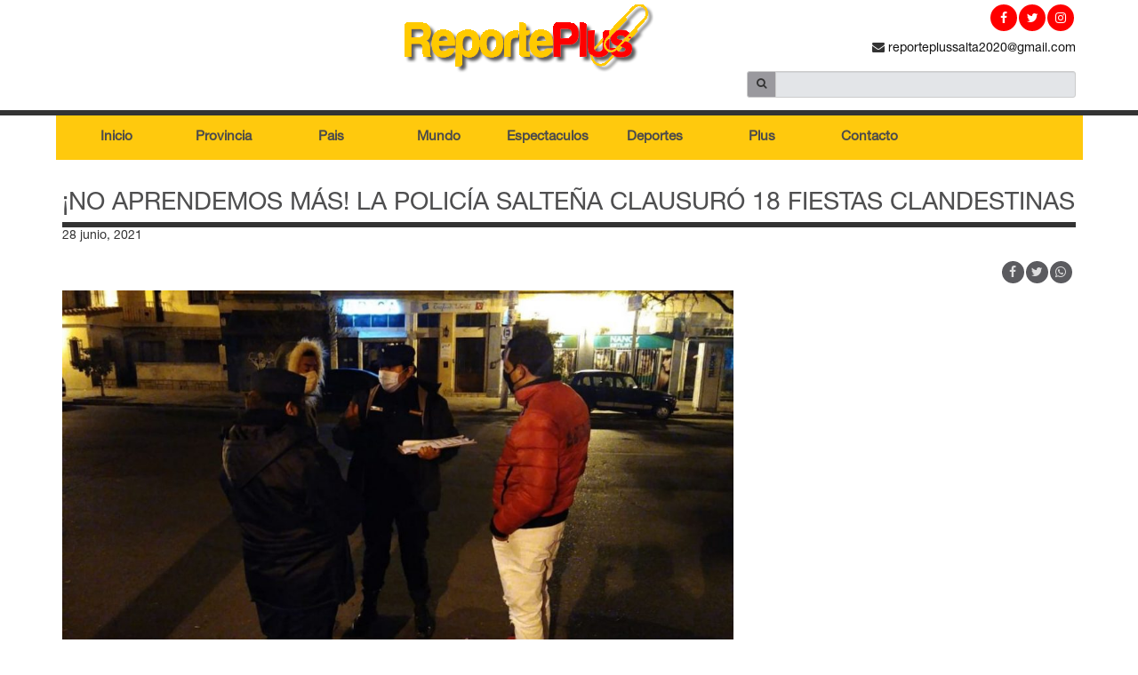

--- FILE ---
content_type: text/html; charset=UTF-8
request_url: https://reporteplus.com.ar/no-aprendemos-mas-la-policia-saltena-clausuro-18-fiestas-clandestinas/
body_size: 8320
content:
<!DOCTYPE html>

<html lang="es">

    <head>

        <meta charset="UTF-8">

        <meta http-equiv="X-UA-Compatible" content="IE=edge">

        <meta name="viewport" content="width=device-width, height=device-height, initial-scale=1.0, maximum-scale=1.0, user-scalable=no">

        <!-- The above 3 meta tags *must* come first in the head; any other head content must come *after* these tags -->

        <meta name="csrf-token" content="hJktR0OpTfgw1h6tgkuznQ2yMZhASJSvc0ExmeMq">
        
        <title>¡No aprendemos más! La policía Salteña clausuró 18 fiestas clandestinas | Bienvenidos a ReportePLUS | Salta | Argentina</title>
        
        <link rel="icon" href="https://reporteplus.com.ar/wp-content/themes/reporteplus/assets/img/reporte_plus.ico" type="image/x-icon" />

        <!--<link rel="stylesheet" type="text/css" href="https://code.jquery.com/mobile/1.4.5/jquery.mobile-1.4.5.min.css">-->
        
        <!-- Bootstrap -->

        <link href="https://reporteplus.com.ar/wp-content/themes/reporteplus/assets/css/app.css?ver=3.1" rel="stylesheet">
        
        <link href="https://reporteplus.com.ar/wp-content/themes/reporteplus/assets/css/custom.css?ver=3.2" rel="stylesheet">

        <!-- HTML5 shim and Respond.js for IE8 support of HTML5 elements and media queries -->

        <!-- WARNING: Respond.js doesn't work if you view the page via file:// -->

        <!--[if lt IE 9]>

        <script src="https://oss.maxcdn.com/html5shiv/3.7.2/html5shiv.min.js"></script>

        <script src="https://oss.maxcdn.com/respond/1.4.2/respond.min.js"></script>

        <![endif]-->
        
        <meta name='robots' content='max-image-preview:large' />
<link rel='dns-prefetch' href='//s.w.org' />
<link rel="alternate" type="application/rss+xml" title="Bienvenidos a ReportePLUS | Salta | Argentina &raquo; Comentario ¡No aprendemos más! La policía Salteña clausuró 18 fiestas clandestinas del feed" href="https://reporteplus.com.ar/no-aprendemos-mas-la-policia-saltena-clausuro-18-fiestas-clandestinas/feed/" />
		<script type="text/javascript">
			window._wpemojiSettings = {"baseUrl":"https:\/\/s.w.org\/images\/core\/emoji\/13.1.0\/72x72\/","ext":".png","svgUrl":"https:\/\/s.w.org\/images\/core\/emoji\/13.1.0\/svg\/","svgExt":".svg","source":{"concatemoji":"https:\/\/reporteplus.com.ar\/wp-includes\/js\/wp-emoji-release.min.js?ver=5.8.6"}};
			!function(e,a,t){var n,r,o,i=a.createElement("canvas"),p=i.getContext&&i.getContext("2d");function s(e,t){var a=String.fromCharCode;p.clearRect(0,0,i.width,i.height),p.fillText(a.apply(this,e),0,0);e=i.toDataURL();return p.clearRect(0,0,i.width,i.height),p.fillText(a.apply(this,t),0,0),e===i.toDataURL()}function c(e){var t=a.createElement("script");t.src=e,t.defer=t.type="text/javascript",a.getElementsByTagName("head")[0].appendChild(t)}for(o=Array("flag","emoji"),t.supports={everything:!0,everythingExceptFlag:!0},r=0;r<o.length;r++)t.supports[o[r]]=function(e){if(!p||!p.fillText)return!1;switch(p.textBaseline="top",p.font="600 32px Arial",e){case"flag":return s([127987,65039,8205,9895,65039],[127987,65039,8203,9895,65039])?!1:!s([55356,56826,55356,56819],[55356,56826,8203,55356,56819])&&!s([55356,57332,56128,56423,56128,56418,56128,56421,56128,56430,56128,56423,56128,56447],[55356,57332,8203,56128,56423,8203,56128,56418,8203,56128,56421,8203,56128,56430,8203,56128,56423,8203,56128,56447]);case"emoji":return!s([10084,65039,8205,55357,56613],[10084,65039,8203,55357,56613])}return!1}(o[r]),t.supports.everything=t.supports.everything&&t.supports[o[r]],"flag"!==o[r]&&(t.supports.everythingExceptFlag=t.supports.everythingExceptFlag&&t.supports[o[r]]);t.supports.everythingExceptFlag=t.supports.everythingExceptFlag&&!t.supports.flag,t.DOMReady=!1,t.readyCallback=function(){t.DOMReady=!0},t.supports.everything||(n=function(){t.readyCallback()},a.addEventListener?(a.addEventListener("DOMContentLoaded",n,!1),e.addEventListener("load",n,!1)):(e.attachEvent("onload",n),a.attachEvent("onreadystatechange",function(){"complete"===a.readyState&&t.readyCallback()})),(n=t.source||{}).concatemoji?c(n.concatemoji):n.wpemoji&&n.twemoji&&(c(n.twemoji),c(n.wpemoji)))}(window,document,window._wpemojiSettings);
		</script>
		<style type="text/css">
img.wp-smiley,
img.emoji {
	display: inline !important;
	border: none !important;
	box-shadow: none !important;
	height: 1em !important;
	width: 1em !important;
	margin: 0 .07em !important;
	vertical-align: -0.1em !important;
	background: none !important;
	padding: 0 !important;
}
</style>
	<link rel='stylesheet' id='wp-block-library-css'  href='https://reporteplus.com.ar/wp-includes/css/dist/block-library/style.min.css?ver=5.8.6' type='text/css' media='all' />
<link rel="https://api.w.org/" href="https://reporteplus.com.ar/wp-json/" /><link rel="alternate" type="application/json" href="https://reporteplus.com.ar/wp-json/wp/v2/posts/24130" /><link rel="EditURI" type="application/rsd+xml" title="RSD" href="https://reporteplus.com.ar/xmlrpc.php?rsd" />
<link rel="wlwmanifest" type="application/wlwmanifest+xml" href="https://reporteplus.com.ar/wp-includes/wlwmanifest.xml" /> 
<meta name="generator" content="WordPress 5.8.6" />
<link rel="canonical" href="https://reporteplus.com.ar/no-aprendemos-mas-la-policia-saltena-clausuro-18-fiestas-clandestinas/" />
<link rel='shortlink' href='https://reporteplus.com.ar/?p=24130' />
<link rel="alternate" type="application/json+oembed" href="https://reporteplus.com.ar/wp-json/oembed/1.0/embed?url=https%3A%2F%2Freporteplus.com.ar%2Fno-aprendemos-mas-la-policia-saltena-clausuro-18-fiestas-clandestinas%2F" />
<link rel="alternate" type="text/xml+oembed" href="https://reporteplus.com.ar/wp-json/oembed/1.0/embed?url=https%3A%2F%2Freporteplus.com.ar%2Fno-aprendemos-mas-la-policia-saltena-clausuro-18-fiestas-clandestinas%2F&#038;format=xml" />
        
        <link rel="stylesheet" href="https://cdnjs.cloudflare.com/ajax/libs/fancybox/3.0.47/jquery.fancybox.min.css" integrity="sha256-UpdOHyyfsvF5Uu6BhbsYQHd1aCNIvxhICDFjz4QbENo=" crossorigin="anonymous" />
        <script src="https://cdnjs.cloudflare.com/ajax/libs/fancybox/3.0.47/jquery.fancybox.min.js" integrity="sha256-MXT+AJD8HdXQ4nLEbqkMqW3wXXfvjaGQt/Q/iRlBNSU=" crossorigin="anonymous"></script>
        
        <script src="https://reporteplus.com.ar/wp-content/themes/reporteplus/assets/js/hammer.min.js"></script>
        
    </head>

    <body data-spy="scroll" data-target="#menu-ppal">

        <header>
    <div class="hidden-xs">
        <div class="header">
            <div class="container">
                <div class="row">
                    <div class="col-xs-12 col-sm-4">
                        
                    </div>
                    <div class="col-xs-12 col-sm-4">
                        <div class="logo">
                            <a href="https://reporteplus.com.ar" title="Inicio">
                                <img src="https://reporteplus.com.ar/wp-content/themes/reporteplus/assets/img/logo_final_sitio3.png" class="img-responsive" alt="Reporteplus" title="Reporteplus inicio">
                            </a>
                        </div>
                    </div>
                    <div class="col-xs-12 col-sm-4">
                    	  
                    	  <div class="pull-right xpull-center-custom">
                        	<div class="links-redes-sociales">
                              	  <!--<a target="_blank" href="">
                                      <i class="links-red-social fa fa-youtube"></i>
                                  </a>-->
                                  <a target="_blank" href="https://www.instagram.com/reporteplussalta">
                                      <i class="links-red-social fa fa-instagram"></i>
                                  </a>
                                  <a target="_blank" href="https://twitter.com/PlusReporte">
                                      <i class="links-red-social fa fa-twitter"></i>
                                  </a>
                                  <a target="_blank" href="">
                                      <i class="links-red-social fa fa-facebook"></i>
                                  </a>
                          </div>
                        </div>
                        
                        <div class="header-info">
                            <div class="pull-right">
                              <!-- RD -->
                              <div class="clearfix"></div>
                              <a href="#contacto" style="float: right;">
                                  <i class="text-naranja fa fa-envelope"></i>&nbsp;reporteplussalta2020@gmail.com                              </a>
                              <div class="clearfix"></div>
                              <div class="buscador">
                                  <form method="POST" action="/" accept-charset="UTF-8" class="form-horizontal" name="frm_buscador"><input name="_token" type="hidden" value="hJktR0OpTfgw1h6tgkuznQ2yMZhASJSvc0ExmeMq">
                                      <div class="input-group  input-group-sm">
                                          <span class="input-group-btn">
                                              <button class="btn btn-default" type="submit"><i class="text-naranja fa fa-search"></i></button>
                                          </span>
                                          <input class="form-control" name="s" type="text" id="search" value="">
                                      </div>
                                  </form>
                              </div>
                            </div>
                        </div>
                    </div>
                </div>
            </div>
        </div>
        <hr class="separador-naranja">
    </div>
    <nav class="navbar navbar-default navbar-static-top" id="menu-ppal" role="navigation">
      <div class="container">
          <!-- Brand and toggle get grouped for better mobile display -->
          <div class="navbar-header">
            <div class="visible-xs-inline">
              <a href="https://reporteplus.com.ar" title="Inicio">
                <img id="logo-menu-xs" src="https://reporteplus.com.ar/wp-content/themes/reporteplus/assets/img/logo_final_sitio3.png" alt="Reporteplus" title="Reporteplus"/>
              </a>
            </div>
            <button type="button" class="navbar-toggle collapsed" data-toggle="collapse" data-target="#navbar-collapse-1" aria-expanded="false">
              <span class="sr-only">Toggle navigation</span>
              <span class="icon-bar"></span>
              <span class="icon-bar"></span>
              <span class="icon-bar"></span>
            </button>
            <div class="visible-xs-inline">
              <div class="links-redes-sociales-movil">
                <a role="button" data-toggle="collapse" href="#buscador-movil" aria-expanded="false" aria-controls="buscador-movil">
                  <i class="links-red-social-movil fa fa-search"></i>
                </a>
                <!--<a href="" target="_blank">
                  <i class="links-red-social-movil fa fa-youtube"></i>
                </a>-->
                <a href="https://www.instagram.com/reporteplussalta" target="_blank">
                  <i class="links-red-social-movil fa fa-instagram"></i>
                </a>
                <a href="https://twitter.com/PlusReporte" target="_blank">
                  <i class="links-red-social-movil fa fa-twitter"></i>
                </a>
                <a href="" target="_blank">
                  <i class="links-red-social-movil fa fa-facebook"></i>
                </a>
              </div>
            </div>
          </div>
          <div class="row">
            <div class="col-xs-12 nmenubar">
                <!-- Collect the nav links, forms, and other content for toggling -->
                <div class="collapse navbar-collapse" id="navbar-collapse-1">
                  <div class="hidden-xs">
                      <a id="logo-menu" class="navbar-brand" href="https://reporteplus.com.ar">
                        <img id="brand-image" alt="Reporteplus" src="https://reporteplus.com.ar/wp-content/themes/reporteplus/assets/img/logo_final_sitio3.png" title="Reporteplus">
                      </a>
                  </div>
                  <ul class="nav navbar-nav hmenuc">
<li><a href="http://reporteplus.com.ar/">Inicio</a></li>
<li><a href="https://reporteplus.com.ar/provincia/">Provincia</a></li>
<li><a href="https://reporteplus.com.ar/pais/">Pais</a></li>
<li><a href="https://reporteplus.com.ar/mundo/">Mundo</a></li>
<li><a href="https://reporteplus.com.ar/espectaculos/">Espectaculos</a></li>
<li><a href="https://reporteplus.com.ar/deportes/">Deportes</a></li>
<li><a href="https://reporteplus.com.ar/plus/">Plus</a></li>
<li><a href="http://reporteplus.com.ar/#contacto">Contacto</a></li>
</ul>
                </div><!-- /.navbar-collapse -->
                <div class="visible-xs-inline">
                  <div id="buscador-movil" class="collapse">
                    <form method="POST" action="/" accept-charset="UTF-8" class="navbar-form" role="search" name="frm_buscador"><input name="_token" type="hidden" value="hJktR0OpTfgw1h6tgkuznQ2yMZhASJSvc0ExmeMq">
                      <div class="input-group  input-group-sm">
                        <span class="input-group-btn">
                          <button class="btn btn-default" type="submit"><i class="text-naranja fa fa-search"></i></button>
                        </span>
                        <input class="form-control" name="s" type="text" id="search" value="">
                      </div>
                    </form>
                  </div>
                </div>
            </div>
          </div>
      </div><!-- /.container-fluid -->
    </nav>
</header>
<div id="main-content">

      
      
   <div class="wrapper-notice">
    <div class="container">
      <div class="notice">
        <div class="row">
          <div class="col-xs-12">
            <div class="notice-header">
              <h2 class="text-uppercase titulo-5">¡No aprendemos más! La policía Salteña clausuró 18 fiestas clandestinas</h2>
              <hr class="separador-naranja">
              <p class="text-naranja">28 junio, 2021</p>
              
              <div style="height:40px"></div>
              <div class="row">
        	<div class="col-xs-12 col-sm-12">
              <div class="noticia-social-buttons">
              	<a href="whatsapp://send?text=https://reporteplus.com.ar/no-aprendemos-mas-la-policia-saltena-clausuro-18-fiestas-clandestinas/" data-action="share/whatsapp/share">
                                                   <i class="social-button fa fa-whatsapp"></i>	
                                                  </a>
                                  <a data-type="twitter" data-url="https://reporteplus.com.ar/no-aprendemos-mas-la-policia-saltena-clausuro-18-fiestas-clandestinas/" data-via=""
                     data-description="Efectivos de las distintas jurisdicciones realizaron más de tres mil operativos de seguridad sanitaria en la Provincia y detectaron más de 600 incumplimientos a las disposiciones del COE. Hubo patrullajes estratégicos, controles comerciales, gastronómicos, vehículares y demás tareas preventivas en el marco del operativo COVID 19 que realiza la Policía de Salta en toda la provincia. Desde las 21 horas de ayer&hellip;" data-media="https://reporteplus.com.ar/wp-content/uploads/2021/06/CONTROL-21-6-1-1024x576.jpg"
                     class="prettySocial" title="Twittear sobre esto">
                    <i class="social-button fa fa-twitter"></i>
                  </a>
                                                  <a data-type="facebook" data-url="https://reporteplus.com.ar/no-aprendemos-mas-la-policia-saltena-clausuro-18-fiestas-clandestinas/"
                     data-title="¡No aprendemos más! La policía Salteña clausuró 18 fiestas clandestinas" data-description="Efectivos de las distintas jurisdicciones realizaron más de tres mil operativos de seguridad sanitaria en la Provincia y detectaron más de 600 incumplimientos a las disposiciones del COE. Hubo patrullajes estratégicos, controles comerciales, gastronómicos, vehículares y demás tareas preventivas en el marco del operativo COVID 19 que realiza la Policía de Salta en toda la provincia. Desde las 21 horas de ayer&amp;hellip;"
                     data-media="https://reporteplus.com.ar/wp-content/uploads/2021/06/CONTROL-21-6-1-1024x576.jpg" class="prettySocial" title="Compartir en Facebook">
                    <i class="social-button fa fa-facebook"></i>
                  </a>
                              </div>
            </div>
        </div>
        
            </div>
            <div class="clearfix"></div>
          </div>
        </div>
        <div class="clearfix"></div>

        <div class="row">
        	
          <div class="col-xs-12 col-sm-8">
            <article>
            	
            	              <div class="image">
              	<a href="https://reporteplus.com.ar/wp-content/uploads/2021/06/CONTROL-21-6-1-1024x576.jpg" data-fancybox data-caption="¡No aprendemos más! La policía Salteña clausuró 18 fiestas clandestinas">
                 <img src="https://reporteplus.com.ar/wp-content/uploads/2021/06/CONTROL-21-6-1-1024x576.jpg" alt="¡No aprendemos más! La policía Salteña clausuró 18 fiestas clandestinas"/>
                </a>
              </div>
              <hr class="separador-naranja"/>
                            
              <section class="contenido">
                
                <p align="justify">
                	<div class="col-lg-6 col-md-6 col-12">
<p class="lead" style="text-align: justify">Efectivos de las distintas jurisdicciones realizaron más de tres mil operativos de seguridad sanitaria en la Provincia y detectaron más de 600 incumplimientos a las disposiciones del COE.</p>
</div>
<p style="text-align: justify"><span id="more-24130"></span></p>
<div class="col-12 p-4">
<div class="contenido mb-4 text-justify">
<p style="text-align: justify">Hubo <strong>patrullajes estratégicos</strong>, <strong>controles comerciales, gastronómicos, vehículares y demás tareas preventivas</strong> en el marco del <strong>operativo COVID 19</strong> que realiza la <strong>Policía de Salta</strong> en toda la provincia.</p>
<div class="row mb-3">
<div class="row mb-3" style="text-align: justify">
<div class="col-md-8 col-12 mb-4">
<p>Desde las 21 horas de ayer hasta hoy a las 6 am se llevaron adelante 3.044 operativos integrales en las distintas localidades y se labraron en total 659 infracciones por distintos incumplimientos a las disposiciones exigidas por el Comité Operativo de Emergencia de las cuales 379 fueron por no usar tapaboca.</p>
<p>En ese contexto se detectaron y clausuraron 18 fiestas clandestinas en la provincia. La mayoría de los incumplimientos se registraron en municipios del departamento San Martín y Orán. En todos los casos se dio intervención a las fiscalías correspondientes. Participar u organizar fiestas clandestinas es un grave atentado a la salud pública por lo cual la legislación vigente contempla severas sanciones económicas y penales para quienes las transgredan.</p>
</div>
</div>
<div class="row mb-3">
<div class="col-md-8 col-12 mb-4 order-2 order-sm-2 order-md-1 order-lg-1">
<p style="text-align: justify">También se controlaron 371 comercios y locales gastronómicos en la provincia y se infraccionaron a 39 por incumplimientos a los protocolos de bioseguridad.</p>
<p><span style="color: #ffcc00"><strong>REPORTE <span style="color: #ff0000">PLUS</span></strong></span></p>
<hr />
</div>
<p>&nbsp;</p>
</div>
</div>
</div>
</div>
                </p>
                
              </section>
              <!--<hr class="separador-naranja"/>-->

            </article>
            <div class="row">
              <div class="col-md-12">
              </div>
            </div>
          </div>
          
          <div class="col-xs-12 col-sm-4">
            <div class="notice-realated">
            </div>	
          </div>  
          
                                    
        </div>
        
        <div style="height:40px"></div>
        
        <div class="row commentssty">
        	<div class="col-xs-12 col-sm-12">
        	
<div id="comments" class="comments-area">

		<div id="respond" class="comment-respond">
		<h3 id="reply-title" class="comment-reply-title">Comentario <small><a rel="nofollow" id="cancel-comment-reply-link" href="/no-aprendemos-mas-la-policia-saltena-clausuro-18-fiestas-clandestinas/#respond" style="display:none;">Cancelar la respuesta</a></small></h3><form action="https://reporteplus.com.ar/wp-comments-post.php" method="post" id="commentform" class="comment-form"><div class="comment-form-author"><label for="author">Nombre<span class="required"> *</span></label></div><div><input id="author" name="author" type="text" value="" size="30" aria-required="true" /></div>
<p class="comment-form-cookies-consent"><input id="wp-comment-cookies-consent" name="wp-comment-cookies-consent" type="checkbox" value="yes" /> <label for="wp-comment-cookies-consent">Guarda mi nombre, correo electrónico y web en este navegador para la próxima vez que comente.</label></p>
<div class="comment-form-comment"><label for="comment">Comentario</label></div><div><textarea id="comment" name="comment" cols="45" rows="8" maxlength="65525" aria-required="true" required="required"></textarea></div><p class="form-submit"><input name="submit" type="submit" id="submit" class="submit" value="Publicar el comentario" /> <input type='hidden' name='comment_post_ID' value='24130' id='comment_post_ID' />
<input type='hidden' name='comment_parent' id='comment_parent' value='0' />
</p></form>	</div><!-- #respond -->
	
</div><!-- #comments -->
        	</div>
        </div>
        
        
        
        
        
      </div>
    </div>
  </div>
  
        
  <div class="clearfix"></div>

        </div>

        <span id="btn-subir">^</span>

        <hr class="separador-naranja">
        

<div id="prevnoticia" class="close-item" style="display: none; visibility: visible; position: fixed; right: 0; bottom: 60px; z-index: 10000; cursor: pointer;">
                <article class="noticiap noticia-proxima noticia-con-foto">
                    <h4 class="etiqueta">Por las bajas temperaturas se recomienda abrigar a las mascotas</h4>
                                            <div class="img-mask-wrapper">
                            <div class="img-mask img-mask-16x9">
                                <img src="https://reporteplus.com.ar/wp-content/uploads/2021/06/PERRITO.jpg" alt="Por las bajas temperaturas se recomienda abrigar a las mascotas">
                            </div>
                        </div>
                                        <header>
                        <a href="https://reporteplus.com.ar/por-las-bajas-temperaturas-se-recomienda-abrigar-a-los-animales-de-compania/" class="alinkprev"><h3 class="titulo">Las autoridades municipales sugieren a los vecinos, protegerlos adecuadamente, brindarles&hellip;</h3></a>
                    </header>
                </article>
<a href="javascript:void(0);" style="position: absolute; top: 5px; right: 5px; z-index: 10001" onclick="close1()"><i class="fa fa-times fa-custom1"></i></a></div>


<script type="text/javascript">
var _Glob_cl = true;
//$(function() {	
	//$('.fa-close').click(function(){
    //$('#prevnoticia').hide();
    //alert('hhh');
  //});
//});  
function close1(){
	$('#prevnoticia').css('display','none');
	_Glob_cl = false;
}
</script>


<footer>
	
<div class="col-xs-12 col-sm-12 cssfooter">
		<div class="row">
			Copyright &copy; 2010 Reporte PLUS | Todos los derechos reservados.<br>www.reporteplus.com.ar | Oficina Central: (+54) 387 4329580<br>Para publicitar en nuestro sitio web contáctese a publicidad@reporteplus.com.ar
		</div>
</div>
<div class="clearfix"></div>
	
</footer>

        <!-- jQuery (necessary for Bootstrap's JavaScript plugins) -->

        <!--<script src="https://ajax.googleapis.com/ajax/libs/jquery/1.11.3/jquery.min.js"></script>-->

        <script src="https://reporteplus.com.ar/wp-content/themes/reporteplus/assets/js/script.js"></script>

        <!-- Include all compiled plugins (below), or include individual files as needed -->

        <!--<script src="https://reporteplus.com.ar/wp-content/themes/reporteplus/assets/bootstrap/js/bootstrap.min.js"></script>-->

        <script src="https://reporteplus.com.ar/wp-content/themes/reporteplus/assets/js/pretty-social/jquery.prettySocial.min.js"></script>

        <script type="text/javascript" class="source">

            $('.prettySocial').prettySocial();

        </script>

            <script type="text/javascript">
        /*$('#navbar-collapse-1 ul li a[href^="#"]').each(function() {*/
        $('#navbar-collapse-1 ul li a').each(function() {
            if (location.pathname.replace(/^\//,'') == this.pathname.replace(/^\//,'')
            && location.hostname == this.hostname
            && this.hash.replace(/#/,'') ) {
              var $targetId = $(this.hash), $targetAnchor = $('[name=' + this.hash.slice(1) +']');
              var $target = $targetId.length ? $targetId : $targetAnchor.length ? $targetAnchor : false;
               if ($target) {
                 var targetOffset = $target.offset().top - 60;
                 $(this).click(function() {
                   $('html, body').animate({scrollTop: targetOffset}, 500);
                   return false;
                 });
              }
            }
          });

        $(window).scroll(function() {
            if( $(this).scrollTop() > 122 ){
                $('#menu-ppal').addClass('navbar-fixed-top');
                $('#btn-subir').slideDown(500);
                $('#logo-menu').show('slow');
            } else {
                $('#menu-ppal').removeClass('navbar-fixed-top');
                $('#btn-subir').slideUp(500);
                $('#logo-menu').hide('slow');
            }
            
            if( $(this).scrollTop() > 350 ){
                if($('#prevnoticia').length){
                	if(_Glob_cl){
                	 $('#prevnoticia').css('display','block');
                	 //$('#prevnoticia').slideDown( "slow" );
                  }
                }	
            } else {	
                if($('#prevnoticia').length){
                	$('#prevnoticia').css('display','none');
                }	
            }	
        });

        $('#btn-subir').click(function(){
            $('body, html').animate({
                scrollTop: '0px'
            }, 500);
        });
    </script>

        <script type="text/javascript">

            $("img.lazy").lazyload({

                effect : "fadeIn"

            });



            $('#presentacion').on('hidden.bs.modal', function (e) {

                //player.stopVideo();

            })



            $("#form_contacto").submit(function (e) {

                var url = $(this).attr('action'); // the script where you handle the form input.

                $.ajax({

                    type: "POST",
                    
                    timeout: 10000,

                    url: url,
                    
                    cache: false,

                    data: $("#form_contacto").serializeArray(), // serializes the form's elements.

                    beforeSend: function () {

                        $('#respuesta').html('<div class="progress"><div class="progress-bar progress-bar-striped active" role="progressbar" aria-valuenow="50" aria-valuemin="0" aria-valuemax="100" style="width: 50%"><span class="sr-only">50% Complete</span></div></div><p>Espere unos segundos. Estamos procesando su solicitud.</p>');

                    },

                })

                .done(function (json) {
                	
                	  if(json['Status']=='ok'){

                    $('#respuesta').html('Gracias por su consulta. Nos comunicaremos con usted lo antes posible.');

                    $("#form_contacto").trigger("reset");
                    
                    }else if(json['Status']=='error'){
                     
                    $('#respuesta').html(json['Message']);
                    
                    }	

                })

                .fail(function(jqXHR, textStatus) {
                	
                	if(textStatus==="timeout") {

                        $('#respuesta').html('El tiempo de espera es prolongado, en este momento no puede procesarse el pedido. Por favor intente nuevamente mas tarde. Gracias.');
                        
                  }else{
                  	
                        $('#respuesta').html('A ocurrido un error al enviar el correo. Comuniquese a contacto@saltasoy.com.ar');
                  
                  }	

                });

                e.preventDefault(); // avoid to execute the actual submit of the form.

            });

        </script>
        
        
      
      <script>
          var myElements = document.getElementsByClassName('image');
          [].slice.call(myElements).forEach(function(myElement) {
          var mc = new Hammer(myElement);
          mc.on("swipeleft", function(ev) {
              $("#carousel-dia-a-dia").carousel("next");
          });
          mc.on("swiperight", function(ev) {
              $("#carousel-dia-a-dia").carousel("prev");
          });
          
          });
          
                    	
                    	
          /*var myElements2 = document.getElementsByClassName('notice');
          [].slice.call(myElements2).forEach(function(myElement2) {
          var mc2 = new Hammer(myElement2);
          mc2.on("swipeleft", function(ev) {
              window.location.replace("https://reporteplus.com.ar/salta-recibio-40-mil-vacunas-de-sinopharm/");
          });
          mc2.on("swiperight", function(ev) {
              window.location.replace("https://reporteplus.com.ar/por-las-bajas-temperaturas-se-recomienda-abrigar-a-los-animales-de-compania/");
          });
          
          });*/
          

	        //$("[data-fancybox]").fancybox({
		        // Options will go here
	        //});
          
                   
          
      </script>
			

    <script type='text/javascript' src='https://reporteplus.com.ar/wp-includes/js/wp-embed.min.js?ver=5.8.6' id='wp-embed-js'></script>
         

    </body>

</html>

--- FILE ---
content_type: text/css
request_url: https://reporteplus.com.ar/wp-content/themes/reporteplus/assets/css/custom.css?ver=3.2
body_size: 3922
content:
/*body, html, #main-content*/

/*.wrapper-contenido-1*/

.xheader, .xnavbar-default {
    background-color:#FDEED9 !important;
    background: -webkit-linear-gradient(left, #FDEED9 , #FFC90D) !important; /* For Safari 5.1 to 6.0 */
    background: -o-linear-gradient(right, #FDEED9, #FFC90D) !important; /* For Opera 11.1 to 12.0 */
    background: -moz-linear-gradient(right, #FDEED9, #FFC90D) !important; /* For Firefox 3.6 to 15 */
    background: linear-gradient(to right, #FDEED9 , #FFC90D) !important; /* Standard syntax */
}

footer {
	background-color: #FFC90D;
}	

.header {
	background-color:#FFFFFF !important;
}	

.wrapper-contenido-1, .wrapper-contenido-2, .noticiasmascss, .wrapper-contacto, .wrapper-notice {
	/*background-color:#FFF0E1 !important;*/
	background-color:#FFFFFF !important;
}

.pull-center-custom {
  text-align:center;
  padding-right:33%;
}
.clearb {
	clear:both;
}

#btn-subir {
  background-color: rgba(246, 153, 33, 0.7) !important;
  /*color: #D62313 !important;*/
  color: #FFFFFF !important;
}

/*body, html {height:100%; width: 100%;}
#header{border-bottom:1px solid blue;}
#footer{border-top:1px solid blue;}
#header,#footer{height:15%;}
#content{height:70%;}
#header,#footer,#content{width:100%; box-sizing:border-box;}*/

/*comments*/

#respond { 
/*background: #ececec;*/
padding:0 5px 0 5px;
}

/* Highlight active form field */

#respond input[type=text], textarea {
  -webkit-transition: all 0.30s ease-in-out;
  -moz-transition: all 0.30s ease-in-out;
  -ms-transition: all 0.30s ease-in-out;
  -o-transition: all 0.30s ease-in-out;
  outline: none;
  padding: 3px 0px 3px 3px;
  margin: 5px 1px 3px 0px;
  border: 1px solid #DDDDDD;
}
 
 
#respond input[type=text]:focus, textarea:focus {
  box-shadow: 0 0 5px rgba(81, 203, 238, 1);
  margin: 5px 1px 3px 0px;
  border: 1px solid rgba(81, 203, 238, 1);
}

/*end comments*/

/*.commentssty {
	background-color:#e3e5e8 !important;
}	*/

/*.commentlist > li.comment {
 
    background: #99ccff;
    border: 3px solid #ddd;
    -moz-border-radius: 3px;
    border-radius: 3px;
    margin: 0 0 1.625em;
    padding: 1.625em;
    position: relative;
}*/

/****************
advanced comment styles
****************/
/* 
h3#comments,.comment-navigation,.comment-navigation:after,#respond:after,.comment-rss{display:block} 
ol.commentlist{width:100%} 
h3#comments,#respond h3{height:25px;text-align:left;background:#4c7faa;color:#fff;padding:5px 0 0 5px} 
ol.commentlist,li.authorcomment,li.comment,#respond h3,form#commentform,input#submit{margin:0}
ol.commentlist,ol.commentlist ul,form#commentform{padding:0}  
ol.commentlist{border-bottom:1px solid #ccc} 
ol.commentlist ul{margin:0 0 0 20px} 
li.authorcomment,li.comment,form#commentform textarea,form#commentform input{border:1px solid #ccc}
li.authorcomment,li.comment{padding:10px 0 0 10px;list-style:none;border-bottom:none} 
li.even{background:#fff} 
li.odd{background:#efefef} 
.authorcomment{background:#deebf9} 
ul.children ul{margin-left:20px} 
ul.children li{border-right:none} 
.vcard img{float:left;background:#c4c4c4} 
.vcard img,.comment-navigation .newer a,.comment-navigation .older a{padding:5px} 
.comment-meta,ol.commentlist li small,p.subscribe-to-comments label{position:relative} 
.comment-meta,ol.commentlist li small{top:10px;left:10px} 
.comment-text{margin:0 10px 0 0} 
.reply,.comment-navigation .newer,input#submit{float:right} 
.reply,.comment-navigation .newer a,.comment-navigation .older a,input#submit{background:#4c7faa} 
.reply{margin:0 10px 10px 0} 
a.comment-reply-link,.reply a:link,
.comment-navigation .newer a,.comment-navigation .older a,input#submit{display:inline-block;text-align:center;cursor:pointer;color:#fff} 
a.comment-reply-link,.reply a:link{padding:5px 0} a.comment-reply-link,.reply a:link,input#submit{width:70px} 
a.comment-reply-link:hover,.reply a:hover,.comment-navigation .newer a:hover,
.comment-navigation .older a:hover,input#submit:hover{background:#e7e7e7;text-decoration:none;color:#4c7faa;font-weight:bold} 
a.comment-reply-link:hover,.reply a:hover,input#submit:hover{width:68px} 
a.comment-reply-link:hover,.reply a:hover{padding:4px 0} 
a.comment-reply-link:hover,.reply a:hover,.comment-navigation .newer a:hover,.comment-navigation .older a:hover{border:1px solid #4c7faa} 
.comment-navigation{margin:10px 0 10px 0} .comment-navigation:after,#respond:after{content:".";height:0;visibility:hidden} 
.clear{clear:both} 
.comment-navigation .newer a:hover,.comment-navigation .older a:hover{padding:4px} 
form#commentform textarea,form#commentform input{padding:2px 3px} 
form#commentform textarea{width:442px} 
input#submit{padding:5px 0 !important;border:0 !important} 
input#submit,p.subscribe-to-comments input{outline:0} 
input#submit:hover{padding:4px 0 !important;border:1px solid #4c7faa !important} 
p.subscribe-to-comments{background:url('images/email_32.png') no-repeat} 
p.subscribe-to-comments,.comment-rss{height:32px;text-indent:42px;padding:5px 0 0 0} 
p.subscribe-to-comments input{margin:5px 3px 3px 3px !important;border:0} 
p.subscribe-to-comments label{top:-2px;color:#666} 
.comment-rss{background:url('images/rss_32.png') no-repeat} 
 
.comment-total{text-align: center;font-size: 1.5em;color: #fff;}
.comment-total span{font-size: 2em;color: #800000;}*/

.submit {
    background-color: #D62313; /* Green */
    border: none;
    color: white;
    padding: 5px 22px;
    text-align: center;
    text-decoration: none;
    display: inline-block;
    font-size: 16px;
    border-radius: 7px;
}

.reply a {
    background-color: #A29B9B; /* Green */
    border: none;
    color: white;
    padding: 5px 12px;
    text-align: center;
    text-decoration: none;
    display: inline-block;
    font-size: 12px;
    border-radius: 7px;
}

.comment-author cite {
  font-weight:bold;
}

.titulo a {
	text-decoration:none !important;
	color:#fff !important;
}	

/*.noticiasmascss {
	background-color: #FFF !important;
}	*/

.notimascuadro {
	background-color: #FFF !important;
}

.notimastitulo a {
	text-decoration: none !important;
	color:#000 !important;
}	

.notimascabecera {
    position: relative;
    background-color: #EAEAEA;
    height: 145px;
    padding: 10px;
}

.dia-a-dia .notimascabecera h2 {
    margin: 0px;
    font-size: 20px;
}

h2.notimastitulo {
    font-size: 22px !important;
}

/*CUSTOM PREVIEW*/

.close-item {
    position: absolute;
    bottom: -120px;
    z-index: 900;
    display: none;
    visibility: hidden;
    padding: 10px;
    background-color: #fff;
    box-shadow: 0 3px 10px rgba(0,0,0,.5);
    width: 320px;
    min-height: 120px;
    
    
}

.noticiap.noticia-proxima, .noticiap.noticia-proxima:hover .noticiap.noticia-proxima:focus {
    text-decoration: none;
}

.noticiap.noticia-proxima {
    color: #333;
}

.noticiap {
    width: 100%;
    padding-right:8px;
}

article, aside, details, figcaption, figure, footer, header, hgroup, main, menu, nav, section, summary {
    display: block;
}

.noticiap.noticia-proxima .etiqueta {
    font-family: 'Arial','News Cycle','Times New Roman',serif;
    color: #555;
    font-size: 18px;
    font-weight: 700;
    margin-top: 0;
    margin-bottom: 5px;
    border-bottom: 2px solid #D86F6F;
}

.noticiap.noticia-proxima.noticia-con-foto .img-mask-wrapper {
    width: 40%;
    float: left;
    margin-right: 10px;
}

.noticiap h3 {
	font-size:11px;
}	

.noticiap.noticia-proxima.noticia-con-foto .titulo {
    width: calc(60% - 10px);
    float: left;
}

.noticiap.noticia-proxima:hover .titulo {
    color: #DA4040;
}

.noticiap.noticia-proxima .titulo {
    margin: 0;
    font-weight: 700;
    font-size: 18px;
}

.noticiap .titulo {
    font-family: 'Arial','News Cycle','Times New Roman',serif;
}

.alinkprev {
	text-decoration:none;
}	

.fa-custom1 {
	font-size:26px !important;
}	

/*CALENDAR*/

/*body
{
  font-family: "Helvetica Neue Bold", arial, helvetica, sans-serif;
  font-size: 100%;
  margin: 10px;
  color: #333;
  background-color: #cecece;
}

h1
{
  margin: 0;
  font-weight: normal;
}*/

time.icon
{
  font-size: 0.6em; /* change icon size */
  display: block;
  position: relative;
  width: 7em;
  height: 7em;
  background-color: #fff;
  margin: 2em auto;
  border-radius: 0.6em;
  box-shadow: 0 1px 0 #bdbdbd, 0 2px 0 #fff, 0 3px 0 #bdbdbd, 0 4px 0 #fff, 0 5px 0 #bdbdbd, 0 0 0 1px #bdbdbd;
  overflow: hidden;
  -webkit-backface-visibility: hidden;
  -webkit-transform: rotate(0deg) skewY(0deg);
  -webkit-transform-origin: 50% 10%;
  transform-origin: 50% 10%;
}

time.icon *
{
  display: block;
  width: 100%;
  font-size: 1em;
  font-weight: bold;
  font-style: normal;
  text-align: center;
}

time.icon strong
{
  position: absolute;
  top: 0;
  padding: 0.4em 0;
  color: #fff;
  background-color: #fd9f1b;
  border-bottom: 1px dashed #f37302;
  box-shadow: 0 2px 0 #fd9f1b;
}

time.icon em
{
  position: absolute;
  bottom: 0.3em;
  color: #fd9f1b;
}

time.icon span
{
  width: 100%;
  font-size: 2.8em;
  letter-spacing: -0.05em;
  padding-top: 0.8em;
  color: #2f2f2f;
}

time.icon:hover, time.icon:focus
{
  -webkit-animation: swing 0.6s ease-out;
  animation: swing 0.6s ease-out;
}

@-webkit-keyframes swing {
  0%   { -webkit-transform: rotate(0deg)  skewY(0deg); }
  20%  { -webkit-transform: rotate(12deg) skewY(4deg); }
  60%  { -webkit-transform: rotate(-9deg) skewY(-3deg); }
  80%  { -webkit-transform: rotate(6deg)  skewY(-2deg); }
  100% { -webkit-transform: rotate(0deg)  skewY(0deg); }
}

@keyframes swing {
  0%   { transform: rotate(0deg)  skewY(0deg); }
  20%  { transform: rotate(12deg) skewY(4deg); }
  60%  { transform: rotate(-9deg) skewY(-3deg); }
  80%  { transform: rotate(6deg)  skewY(-2deg); }
  100% { transform: rotate(0deg)  skewY(0deg); }
}

.eventotxt {
	/*padding:10px 2px 5px 2px;*/
	font-size:0.85em;
}	

.eventosdiv {
	height:395px;
	overflow-y:scroll;
	background-color:#F3F3F3;
}	

.eventosdiv h4,.eventosdiv div.fecha,.eventosdiv div {
	color:#000 !important;
}	

.title_eventos {
	color:#000 !important;
}	

h2 {font-size:2em;}

.separador-naranja-2 {
  width: 100%;
  /*border: 3px solid #333 !important;*/
  border: 1px solid #7F7F7F !important;
  margin: 0px;
  border-left: none !important;
  border-right: none !important;
}

.navbar-toggle {
    background-color: #D62313;
}

/*.ui-btn {
	display:none !important;
}	*/

/*contact form*/
.wpcf7 input[type="text"],
.wpcf7 input[type="email"],
.wpcf7 textarea
{
    background-color: #fff;
    color: #000;
    width: 100%;
}

/*Comments icon*/
.count-icon-y {
    display: inline-block;
    position: relative;
}

.count-y {
    position: absolute;
    top: 0;
    right: 0;

    height: 16px;
    width: 16px;

    background: #FFFFFF;
    color: #000000;
    border-radius: 8px;

    font-size: 12px;    
    text-align: center;
}

.wrapper-contenido-2 {
    padding: 30px 0 10px 0 !important;
}    

/*custom colors*/

.cabecera-naranja-transparente {
    background-color: rgba(255, 201, 13, 0.8) !important;   /*#f69921*/
}

.notimascabecera {
    background-color: #FFC90D !important;
}

.leermas, .btn-archivo {
    background-color: #000000 !important;
    color:#FFFFFF !important;
}

.wrapper-radio {
    background-color: #FFC90D !important;
}

.noticia-wide .image {
    background-color: #FFC90D !important; /*#FFC90D*/
}

.noticia-wide {
    background-color: #FFC90D !important;
}

.cabecera-gris-transparente {
    background-color: rgba(255, 201, 13, 0.8) !important; /*246,153,33*/
}

.navbar-default .navbar-nav > .active > a, .navbar-default .navbar-nav > .active > a:hover, .navbar-default .navbar-nav > .active > a:focus {
    color: #fff;
    background-color: #FFC90D;
}

.cssfooter {
 padding:20px;
}

#btn-subir {
    background-color: rgba(0, 0, 0, 0.7) !important;
    color: #FFFFFF !important;
}

#btn-subir {
    bottom: 120px !important;
}    

#menu-ppal > .container {
    /*margin-right: 0 !important;
    margin-left: 0 !important;
    width:auto !important;*/
    
    /*background-color:#FDEED9 !important;*/
    /*background: -webkit-linear-gradient(left, #FDEED9 , #FFC90D) !important;*/ /* For Safari 5.1 to 6.0 */
    /*background: -o-linear-gradient(right, #FDEED9, #FFC90D) !important;*/ /* For Opera 11.1 to 12.0 */
    /*background: -moz-linear-gradient(right, #FDEED9, #FFC90D) !important;*/ /* For Firefox 3.6 to 15 */
    /*background: linear-gradient(to right, #FDEED9 , #FFC90D) !important;*/ /* Standard syntax */
    
    background-color:#FFC90D !important;
}

.navbar-default {
    /*background-color:#FFF0E1 !important;*/
    background-color:#FFFFFF !important;
}    

.ximagecontent {
	position:absolute;
	left:50%;
	top:50%;
	margin-left:-20%;
	margin-top:-20%;
}

.ximagecenter {
	  width:50%;
}

footer {
   height: auto;
}

/*.hmenuc {
	display: table !important;
  width: 100% !important;
}*/
/*.hmenuc li {
	display: table-cell !important;*/
	/*min-width:8% !important;
	max-width:auto !important;*/
	/*width:auto !important;
}	*/

/*.nmenubar {
	padding-left: 0px !important;
  padding-right: 0px !important;
}	*/
.hmenuc {
	width: 85% !important;
	font-weight:bold !important;
	font-size:1.1em !important;
}	
.hmenuc li {
	/*padding-left: 30px !important;
  padding-right: 30px !important;*/
  width:12.5% !important;
  text-align:center;
}	

.cabecera-principal-fixed h2 a, .cabecera-fixed h4 a, .noticia-wide h2 a {
    color: #000000;
}

.text-blanco {
    color: #000000 !important;
}

.image2pos img {
	/*width: 400px;
  height: 300px;*/
  /*width:80%;
  height:auto;*/
 margin: 0 0 0 -50%;
}	

.links-red-social {
    background-color: #FF0000 !important;
}    

/*.dia-a-dia .image img {
    height: auto !important;
}*/

.diadia2 .image img {
    height: auto !important;
}

.noticia-wide .image img {
    width: auto !important;
    margin-left:0 !important;
}

.noticia-portada .image img {
    height: auto;
    /*width: auto !important;
    min-width: 100% !important;
    max-width: none !important;*/
}

.noticiavideo .image img {
	height:100%;
}	

/*custom banners*/
.img-responsive3 {
	max-height:125px;
	display:block;
	width: auto;
}

.img-responsive4 {
	/*max-height:125px;*/
	display:block;
	width: 100%;
}	

.wrapper-contenido-1 {
	padding:15px 0px;
}	

.wrapper-contenido-2-banner {
	padding:0px 0px 15px 0px;
}	

.noticias-invertida-1-banner .col-xs-12 {
	padding-top:5px;
}	

.vcenterct {
	display: inline-block;
  vertical-align: middle;
  /*float: none;*/
}	